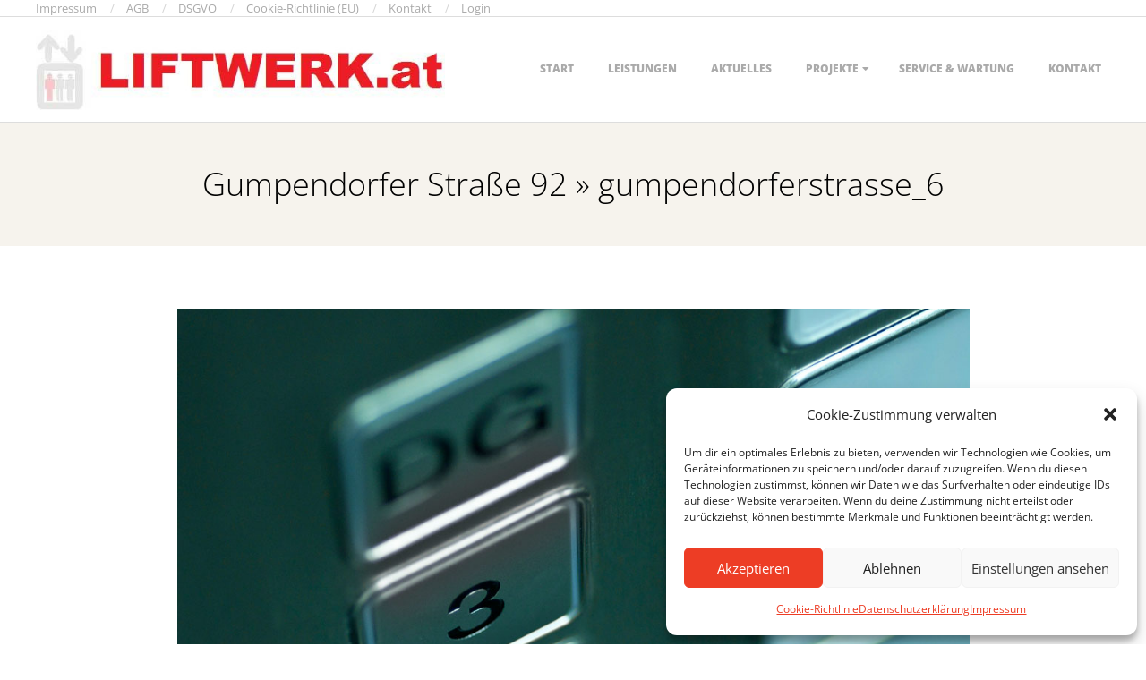

--- FILE ---
content_type: text/css
request_url: https://www.liftwerk.at/wp-content/uploads/fonts/9be9ad36180ed33b8ffa2b0f4cb3737c/font.css?v=1662578359
body_size: 3347
content:
/*
 * Font file created by Local Google Fonts 0.15
 * Created: Wed, 07 Sep 2022 19:19:17 +0000
 * Handle: hoot-google-fonts
*/

@font-face {
	font-family: 'Open Sans';
	font-style: normal;
	font-weight: 400;
	font-display: fallback;
	src: url('open-sans-v34-latin-regular.eot?v=1662578357');
	src: local(''),
		url('open-sans-v34-latin-regular.eot?v=1662578357?#iefix') format('embedded-opentype'),
		url('open-sans-v34-latin-regular.woff2?v=1662578357') format('woff2'),
		url('open-sans-v34-latin-regular.woff?v=1662578357') format('woff'),
		url('open-sans-v34-latin-regular.ttf?v=1662578357') format('truetype'),
		url('open-sans-v34-latin-regular.svg?v=1662578357#OpenSans') format('svg');
}

@font-face {
	font-family: 'Open Sans';
	font-style: normal;
	font-weight: 300;
	font-display: fallback;
	src: url('open-sans-v34-latin-300.eot?v=1662578357');
	src: local(''),
		url('open-sans-v34-latin-300.eot?v=1662578357?#iefix') format('embedded-opentype'),
		url('open-sans-v34-latin-300.woff2?v=1662578357') format('woff2'),
		url('open-sans-v34-latin-300.woff?v=1662578357') format('woff'),
		url('open-sans-v34-latin-300.ttf?v=1662578357') format('truetype'),
		url('open-sans-v34-latin-300.svg?v=1662578357#OpenSans') format('svg');
}

@font-face {
	font-family: 'Open Sans';
	font-style: normal;
	font-weight: 700;
	font-display: fallback;
	src: url('open-sans-v34-latin-700.eot?v=1662578357');
	src: local(''),
		url('open-sans-v34-latin-700.eot?v=1662578357?#iefix') format('embedded-opentype'),
		url('open-sans-v34-latin-700.woff2?v=1662578357') format('woff2'),
		url('open-sans-v34-latin-700.woff?v=1662578357') format('woff'),
		url('open-sans-v34-latin-700.ttf?v=1662578357') format('truetype'),
		url('open-sans-v34-latin-700.svg?v=1662578357#OpenSans') format('svg');
}

@font-face {
	font-family: 'Open Sans';
	font-style: normal;
	font-weight: 800;
	font-display: fallback;
	src: url('open-sans-v34-latin-800.eot?v=1662578357');
	src: local(''),
		url('open-sans-v34-latin-800.eot?v=1662578357?#iefix') format('embedded-opentype'),
		url('open-sans-v34-latin-800.woff2?v=1662578357') format('woff2'),
		url('open-sans-v34-latin-800.woff?v=1662578357') format('woff'),
		url('open-sans-v34-latin-800.ttf?v=1662578357') format('truetype'),
		url('open-sans-v34-latin-800.svg?v=1662578357#OpenSans') format('svg');
}

@font-face {
	font-family: 'Open Sans';
	font-style: italic;
	font-weight: 400;
	font-display: fallback;
	src: url('open-sans-v34-latin-italic.eot?v=1662578357');
	src: local(''),
		url('open-sans-v34-latin-italic.eot?v=1662578357?#iefix') format('embedded-opentype'),
		url('open-sans-v34-latin-italic.woff2?v=1662578357') format('woff2'),
		url('open-sans-v34-latin-italic.woff?v=1662578357') format('woff'),
		url('open-sans-v34-latin-italic.ttf?v=1662578357') format('truetype'),
		url('open-sans-v34-latin-italic.svg?v=1662578357#OpenSans') format('svg');
}

@font-face {
	font-family: 'Open Sans';
	font-style: italic;
	font-weight: 700;
	font-display: fallback;
	src: url('open-sans-v34-latin-700italic.eot?v=1662578357');
	src: local(''),
		url('open-sans-v34-latin-700italic.eot?v=1662578357?#iefix') format('embedded-opentype'),
		url('open-sans-v34-latin-700italic.woff2?v=1662578357') format('woff2'),
		url('open-sans-v34-latin-700italic.woff?v=1662578357') format('woff'),
		url('open-sans-v34-latin-700italic.ttf?v=1662578357') format('truetype'),
		url('open-sans-v34-latin-700italic.svg?v=1662578357#OpenSans') format('svg');
}



--- FILE ---
content_type: application/javascript
request_url: https://www.liftwerk.at/wp-content/themes/responsive-brix/js/hoot.theme.min.js?ver=4.10.0
body_size: 2188
content:
jQuery(document).ready(function(d){"use strict";var n,s,e,l,m,u;"undefined"!=typeof hootData&&void 0!==hootData.lightSlider&&"enable"!=hootData.lightSlider||void 0!==d.fn.lightSlider&&d(".lightSlider").each(function(e){var t=d(this),i={item:1,slideMove:1,slideMargin:0,mode:"slide",auto:!0,loop:!0,slideEndAnimatoin:!1,slideEndAnimation:!1,pause:5e3,adaptiveHeight:!0},a=t.data(),n=parseInt(a.responsiveitem)?parseInt(a.responsiveitem):2,o=parseInt(a.breakpoint)?parseInt(a.breakpoint):960,a={item:a.item,slideMove:a.slidemove,slideMargin:a.slidemargin,mode:a.mode,auto:a.auto,loop:a.loop,slideEndAnimatoin:a.slideendanimation,slideEndAnimation:a.slideendanimation,pause:a.pause,adaptiveHeight:a.adaptiveheight};d.extend(i,a),2<=i.item&&(i.responsive=[{breakpoint:o,settings:{item:n}}]),t.lightSlider(i)}),"undefined"!=typeof hootData&&void 0!==hootData.superfish&&"enable"!=hootData.superfish||void 0!==d.fn.superfish&&d(".sf-menu").superfish({delay:500,animation:{height:"show"},animationOut:{opacity:"hide"},speed:200,speedOut:"fast",disableHI:!1}),"undefined"!=typeof hootData&&void 0!==hootData.menuToggle&&"enable"!=hootData.menuToggle||(n=d("html"),d("#wpadminbar").length&&n.addClass("has-adminbar"),d(".menu-toggle").click(function(e){e.preventDefault();var t=d(this),i=t.parent(),a=t.siblings(".menu-items"),e=i.is(".mobilemenu-fixed");t.toggleClass("active"),e?(n.toggleClass("fixedmenu-open"),i.toggleClass("mobilemenu-open"),t.is(".active")?(a.show().css("left","-"+a.outerWidth()+"px").animate({left:0},300),t.animate({left:a.width()+"px"},300)):(a.animate({left:"-"+a.outerWidth()+"px"},300,function(){a.hide()}),t.animate({left:"0"},300))):a.css("left","auto").slideToggle()}),d("body").click(function(e){n.is(".fixedmenu-open")&&!d(e.target).is(".nav-menu *, .nav-menu")&&d(".menu-toggle.active").click()})),s=document,e=d(".nav-menu"),l=e.find("input, a, button"),m=e.children(".menu-toggle"),u=e.find(".menu-items > li > a"),s.addEventListener("keydown",function(e){var t,i,a,n,o,d;window.matchMedia("(max-width: 969px)").matches&&(t=s.activeElement,i=m[0],a=m.is(".active"),n=l[l.length-1],u[0],o=9===e.keyCode,d=e.shiftKey,o&&!d&&n===t&&(e.preventDefault(),i.focus()),o&&d&&i===t&&a&&(e.preventDefault(),u.focus()))}),"undefined"!=typeof hootData&&void 0!==hootData.fitVids&&"enable"!=hootData.fitVids||jQuery.fn.fitVids&&d("#content").fitVids()});